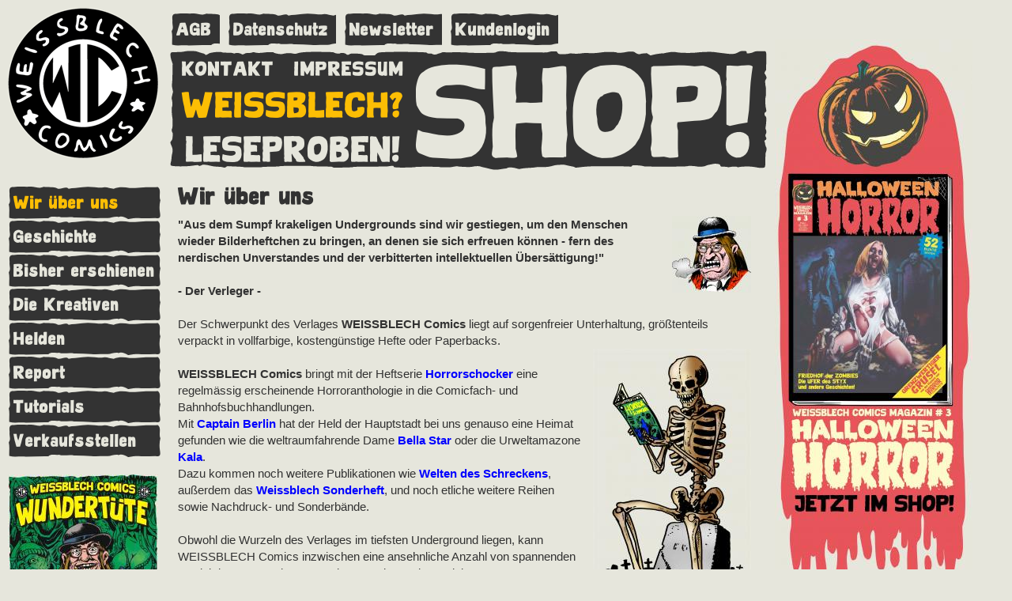

--- FILE ---
content_type: text/html; charset=UTF-8
request_url: https://weissblechcomics.com/weissblech
body_size: 5702
content:
<!DOCTYPE html>
<html lang="de">
<head>
<title>Wir über uns</title>
<meta name="copyright" content="Levin Kurio">
<meta name="keywords" content="Wir,über,uns"> 
<meta name="description" content="Wir über uns  Aus dem Sumpf krakeligen Undergrounds sind wir gestiegen, um den Menschen wieder Bilderheftchen zu bringen, an denen sie sich erfreuen können - fern des nerdischen Unverstandes und der verbitterten intellektuellen Übersättigung!  - D"><meta name="robots" content="index,follow">
<meta name=viewport content="width=device-width, initial-scale=1">
<link rel="alternate" type="application/rss+xml" title="RSS Feed" href="https://weissblechcomics.com/newsfeed.rss">
<style>body{height:100%;background:#e6e6dc;font-family:"Open Sans",sans-serif;line-height:1.4em;font-size:15px;color:#323232}table{border-spacing:0;border-width:0}table.cellpadding5 td{padding:5px}table.cellpadding10 td{padding:10px}td{padding:0}img{border:0}.marginright{margin-right:10px}.marginleft{margin-left:10px}.marginbottom{margin-bottom:10px}.floatright{float:right}.floatleft{float:left}.alignright{text-align:right}.alignleft{text-align:left}.aligncenter{text-align:center}div.imgcontainer{color:#e5e5dc;margin-bottom:10px;margin-top:5px}div.imgdescription{display:block;padding:3px;overflow:hidden;background:#323232;font-weight:400}.input_submit,.input_submit_hover{padding:4px;font-family:verdana,"sans serif";font-size:16px;font-weight:700}a,a:visited{text-decoration:none}a:hover,a:visited:hover{text-decoration:underline}#inhalt,#navi{position:absolute;top:235px}.input_submit{-moz-border-radius:3px;border:2px solid #343234;border-radius:3px;background-color:#e6e6dc;color:#343234}.input_submit_hover{border:2px solid #343234;-moz-border-radius:3px;border-radius:3px;background-color:#343234;color:#fcbe04}.input_password,.input_select,.input_text,.input_textarea{background-color:#fff;padding:3px;font-family:verdana,"sans serif";font-size:14px}.input_password,.input_select,.input_text,.input_textarea{border:1px solid #343234;-moz-border-radius:3px;border-radius:3px}td.form_fieldname{color:#000;text-align:right;width:400px;font-family:verdana,"sans serif";font-size:14px}td.form_input{padding:10px 10px 10px 25px}#shDisplay *,#shShutter *,body{padding:0;margin:0}div.shariff>a:visited:hover{color:#fff}a,a:hover{color:#00f}.shariff .mail a:hover{background-color:#666!important}span.share_text{display:none!important}@media only screen{li.shariff-button{min-width:20px!important;max-width:20px!important;margin-right:5px!important;height:20px!important}.shariff li .fa{width:20px!important;line-height:20px!important;height:20px!important}.shariff .facebook .fa-facebook,.shariff .googleplus .fa-google-plus,.shariff .mail .fa-envelope,.shariff .pinterest .fa-pinterest-p,.shariff .reddit .fa-reddit,.shariff .tumblr .fa-tumblr,.shariff .twitter .fa-twitter,.shariff .whatsapp .fa-whatsapp{font-size:14px!important}}a.navi,h1,h2,h3{line-height:1.2em}img.zoom:hover{-webkit-transform:scale(1.05) rotate(-0.5deg);transform:scale(1.05) rotate(-0.5deg);box-shadow:4px 4px 6px rgba(0,0,0,.3)}img.zoom{-webkit-transition:all .5s ease;transition:all .5s ease;cursor:zoom-in;box-shadow:2px 2px 6px rgba(0,0,0,.5)}img.zoomed{height:90%;width:auto;margin:auto;display:block;padding:0;z-index:1003;position:fixed;top:5%;left:5%;cursor:zoom-out;box-shadow:8px 8px 12px rgba(0,0,0,.2)}@font-face{font-family:"Kurio Pulp Block";src:url(/fonts/KurioPulpBlock.eot);src:local("☺"),url(/fonts/KurioPulpBlock.woff) format("woff"),url(/fonts/KurioPulpBlock.ttf) format("truetype"),url(/fonts/KurioPulpBlock.svg) format("svg");font-weight:400;font-style:normal}h1,h2,h3{font-family:"Kurio Pulp Block",Serif;font-weight:400;font-size:1.6em;letter-spacing:.05em;margin:0 0 10px}h2{font-size:1.2em}h3{font-size:1em}a:visited,a:visited:hover{color:purple}div.AltersnachweisLink,div.AltersnachweisLink a,div.VersandkostenLink,div.VersandkostenLink a{font-size:10px;display:inline;color:#666}div.ShopHeftTitel{min-height:2.2em;margin-top:.2em;margin-bottom:.2em}.nowrap{white-space:nowrap}.error{color:red;font-weight:700}a.navi,a.subnavi{font-weight:400;letter-spacing:.05em;font-family:"Kurio Pulp Block",Serif;text-decoration:none}a.navi{font-size:1em;color:#e6e6dc}a.navi:hover{color:#FCBE04!important;text-decoration:none}a.subnavi{font-size:.8em;line-height:1em;color:#e6e6dc;display:block;width:170px;padding-left:20px}a.subnavi:hover{color:#FCBE04!important;text-decoration:none}a.leucht{color:#FCBE04}a.nav{color:#e6e6dc;display:block;width:180px;height:auto;background-image:url(/gfx/frame.svg);background-repeat:no-repeat;background-position:left top;background-size:cover;padding:7px;padding-top:11px;padding-bottom:11px;font-family:"Kurio Pulp Block",Serif;font-weight:100;letter-spacing:1px;font-size:1.2em;word-wrap:break-word;-webkit-transition:all .1s ease;transition:all .1s ease}a.bignav,a.topnav,div.shop_produkt{display:inline-block}a.subnav{margin-left:20px;width:160px}a.topnav{width:auto;margin-right:10px}a.bignav{margin:0;padding:0;background:0 0;width:100%;vertical-align:bottom}div.blog,div.shop_produkt{padding-bottom:20px}a.curnav,a.nav:hover,a.subnav:hover{color:#fcbe04;text-decoration:none}div.shop_produkt{padding-right:20px}div.blog{clear:both}#logo{position:absolute;left:10px;top:10px}#funznavi{position:absolute;left:211px;top:11px;width:735px;height:50px;padding:5px}#obernavi{position:absolute;left:215px;top:56px;padding:5px 10px 10px;background:url(/gfx/framebig.svg);background-size:100% 100%}#werbung{position:absolute;left:980px;top:50px;width:250px}#navi{left:10px;width:190px}#inhalt{width:725px;left:225px}.shariff li,.shariff li a{height:35px;box-sizing:border-box}@font-face{font-family:icomoon;src:url(/fonts/icomoon.eot?jl9uuy);src:url(/fonts/icomoon.eot?jl9uuy#iefix) format("embedded-opentype"),url(/fonts/icomoon.ttf?jl9uuy) format("truetype"),url(/fonts/icomoon.woff?jl9uuy) format("woff"),url(/fonts/icomoon.svg?jl9uuy#icomoon) format("svg");font-weight:400;font-style:normal}.fa{display:inline-block;font:normal normal normal 14px/1 icomoon;font-size:inherit;text-rendering:auto;-webkit-font-smoothing:antialiased;-moz-osx-font-smoothing:grayscale}.fa-twitter:before{content:"\ea96"}.fa-facebook:before{content:"\ea90"}.fa-google-plus:before{content:"\ea8b"}.fa-envelope:before{content:"\e945"}.fa-tumblr:before{content:"\eab9"}.fa-reddit:before{content:"\eac6"}.fa-pinterest-p:before{content:"\ead1"}.fa-whatsapp:before{content:"\ea93"}.shariff::after,.shariff::before{content:" ";display:table}.shariff::after{clear:both}.shariff ul{padding:0;margin:0;list-style:none}.shariff li{overflow:hidden}.shariff li a{color:#fff;position:relative;display:block;text-decoration:none}.shariff li .share_text{font-family:Arial,Helvetica,sans-serif;font-size:12px;vertical-align:middle;line-height:35px}.shariff li .fa{width:35px;line-height:35px;text-align:center;vertical-align:middle}.shariff .orientation-horizontal li{-webkit-box-flex:1}.shariff .orientation-horizontal{display:-webkit-flex;display:-ms-flexbox;display:flex;-webkit-flex-wrap:wrap;-ms-flex-wrap:wrap;flex-wrap:wrap}.shariff .orientation-horizontal li{float:left;-webkit-flex:none;-ms-flex:none;flex:none;width:35px;margin-right:3%;margin-bottom:10px}.shariff .orientation-horizontal li:last-child{margin-right:0}.shariff .orientation-horizontal li .share_text{display:block;text-indent:-9999px;padding-left:3px}.shariff .theme-grey .shariff-button a{background-color:#b0b0b0}@media only screen and (min-width:360px){.shariff .orientation-horizontal li{margin-right:1.8%;min-width:80px;width:auto;-webkit-flex:1;-ms-flex:1;flex:1}}@media only screen and (min-width:768px){.shariff .orientation-horizontal li{min-width:110px;max-width:160px}.shariff .orientation-horizontal li .share_text{text-indent:0;display:inline}}@media only screen and (min-width:1024px){.shariff li .fa,.shariff li .share_text{line-height:30px}.shariff li,.shariff li a,.shariff li a:visited{height:30px;color:#fff}.shariff li .fa{width:30px}.shariff .facebook a{background-color:#3b5998}.shariff .facebook a:hover{background-color:#4273c8}.shariff .facebook .fa-facebook{font-size:22px}.shariff .googleplus a{background-color:#d34836}.shariff .googleplus a:hover{background-color:#f75b44}.shariff .googleplus .fa-google-plus{font-size:22px}.shariff .mail a{background-color:#999}.shariff .mail a:hover{background-color:#a8a8a8}.shariff .mail .fa-envelope{font-size:21px}.shariff .pinterest a{background-color:#bd081c}.shariff .pinterest a:hover{background-color:#d50920}.shariff .pinterest .fa-pinterest-p{font-size:22px}.shariff .reddit a{background-color:#ff4500}.shariff .reddit a:hover{background-color:#ff6a33}.shariff .reddit .fa-reddit{font-size:17px}.shariff .twitter a{background-color:#55acee}.shariff .twitter a:hover{background-color:#32bbf5}.shariff .twitter .fa-twitter{font-size:28px}.shariff .whatsapp a{background-color:#5cbe4a}.shariff .whatsapp a:hover{background-color:#34af23}.shariff .whatsapp .fa-whatsapp{font-size:28px}@media only screen and (min-width:600px){.shariff .googleplus .fa-google-plus,.shariff .facebook .fa-facebook{font-size:19px}.shariff .whatsapp .fa-whatsapp,.shariff .tumblr .fa-tumblr{font-size:22px}.shariff .twitter .fa-twitter{font-size:24px}.shariff .reddit .fa-reddit{font-size:16px}.shariff .pinterest .fa-pinterest-p{font-size:19px;position:relative;top:1px}.shariff .mail .fa-envelope{font-size:18px}}.shariff .tumblr a{background-color:#36465D}.shariff .tumblr a:hover{background-color:#44546B}.shariff .tumblr .fa-tumblr{font-size:28px}}</style>
<link rel="icon" sizes="192x192" href="//weissblechcomics.com/gfx/favicon.png">
</head>
<body ondblclick="lbReset();" >
<div id=logo><a href="https://weissblechcomics.com"><img onmouseover="this.srcset='/gfx/wc190h.gif 1x, /gfx/wc380h.gif 2x';" onmouseout="this.srcset='/gfx/wc190.gif 1x, /gfx/wc380.gif 2x';" src="/gfx/wc190.gif" srcset="/gfx/wc190.gif 1x, /gfx/wc380.gif 2x" alt="Weissblech Comics" width=190 height=190></a>
</div>
<div id=funznavi><a class="nav topnav" href="https://weissblechcomics.com/home/agb" style="padding-right:10px;">AGB</a><a class="nav topnav" href="https://weissblechcomics.com/home/datenschutz" style="padding-right:10px;">Datenschutz</a><a class="nav topnav" href="https://weissblechcomics.com/home/newsletter" style="padding-right:10px;">Newsletter</a><a class="nav topnav" href="https://weissblechcomics.com/onlineshop/kundenkonto" style="padding-right:10px;">Kundenlogin</a></div>
<div id=obernavi><table class="cellpadding5">
<tr>
<td class="alignleft"><a href="https://weissblechcomics.com/kontakt" class="nav bignav" style="font-size:20px;height:15px;padding-top:8px">KONTAKT</a></td>
<td class="alignright"><a href="https://weissblechcomics.com/impressum" class="nav bignav" style="font-size:20px;height:15px;padding-top:8px">IMPRESSUM</a></td>
<td rowspan=3 style="padding-left:10px;"><a href="https://weissblechcomics.com/onlineshop" class="nav bignav" style="font-size:130px;height:70px;padding-top:72px">SHOP!</a></td>
</tr>
<tr><td colspan=2><a href="https://weissblechcomics.com/weissblech" class="nav bignav curnav" style="font-size:36px;height:22px;padding-top:12px">WEISSBLECH?</a></td></tr>
<tr><td colspan=2 class="aligncenter"><a href="https://weissblechcomics.com/leseproben" class="nav bignav" style="font-size:36px;height:22px;padding-top:12px">LESEPROBEN!</a></td></tr>
</table>
</div>
<div id=werbung><a href="https://weissblechcomics.com/onlineshop/wcm_3_halloween_horror"><img alt="WEISSBLECH Comics Magazin # 3: HALLOWEEN HORROR" src="/5aa87318/250/616.jpg" srcset="/5aa87318/500/616.jpg 2x" width="250"></a><br>
</div>
<div id=navi><a class="nav curnav" href="https://weissblechcomics.com/weissblech/wir_ueber_uns">Wir über uns</a><a class="nav" href="https://weissblechcomics.com/weissblech/geschichte/">Geschichte</a><a class="nav" href="https://weissblechcomics.com/weissblech/bisher_erschienen/">Bisher erschienen</a><a class="nav" href="https://weissblechcomics.com/weissblech/die_kreativen/">Die Kreativen</a><a class="nav" href="https://weissblechcomics.com/weissblech/helden/">Helden</a><a class="nav" href="https://weissblechcomics.com/weissblech/report/">Report</a><a class="nav" href="https://weissblechcomics.com/weissblech/tutorials/">Tutorials</a><a class="nav" href="https://weissblechcomics.com/weissblech/verkaufsstellen/">Verkaufsstellen</a><br><a href="https://weissblechcomics.com/onlineshop/weissblech_wundertuete"><img alt="Wundertuete" src="/5aa87318/190/527.jpg" srcset="/5aa87318/380/527.jpg 2x" width="190"></a>
</div>
<div id=inhalt> <h1>Wir über uns</h1> <img alt="Der Verleger" class="floatright marginleft" src="/image/100/verlegerbunt.jpg" srcset="/image/200/verlegerbunt.jpg 2x" title="Der Verleger" width="100"> <b>"Aus dem Sumpf krakeligen Undergrounds sind wir gestiegen, um den Menschen wieder Bilderheftchen zu bringen, an denen sie sich erfreuen können - fern des nerdischen Unverstandes und der verbitterten intellektuellen Übersättigung!"<br>
<br>
- Der Verleger -</b><br>
<br>
Der Schwerpunkt des Verlages <b>WEISSBLECH Comics</b> liegt auf sorgenfreier Unterhaltung, größtenteils verpackt in vollfarbige, kostengünstige Hefte oder Paperbacks.<br>
<img alt="Klappriger Leser" class="floatright marginleft" src="/image/200/klapprigerleser.jpg" srcset="/image/400/klapprigerleser.jpg 2x" title="Klappriger Leser" width="200"><b><br>
WEISSBLECH Comics</b> bringt mit der Heftserie <b><a href="https://weissblechcomics.com/weissblech/bisher_erschienen/horrorschocker">Horrorschocker</a></b> eine regelmässig erscheinende Horroranthologie in die Comicfach- und Bahnhofsbuchhandlungen. <br>
Mit <a href="https://weissblechcomics.com/onlineshop/captain_berlin/"><b>Captain Berlin</b></a> hat der Held der Hauptstadt bei uns genauso eine Heimat gefunden wie die weltraumfahrende Dame <b><a href="https://weissblechcomics.com/weissblech/helden/bella_star">Bella Star</a> </b>oder die Urweltamazone <b><a href="https://weissblechcomics.com/weissblech/helden/kala">Kala</a></b>.  <br>
Dazu kommen noch weitere Publikationen wie <b> <a href="https://weissblechcomics.com/weissblech/bisher_erschienen/welten_des_schreckens">Welten des Schreckens</a></b>, außerdem das <b><a href="https://weissblechcomics.com/onlineshop/weissblech_sonderheft/">Weissblech Sonderheft</a></b>, und noch etliche weitere Reihen sowie Nachdruck- und Sonderbände.<br>
<br>
Obwohl die Wurzeln des Verlages im tiefsten Underground liegen, kann WEISSBLECH Comics inzwischen eine ansehnliche Anzahl von spannenden Produktionen vorweisen, gestaltet von einem eingespielten Team einheimischer <a href="https://weissblechcomics.com/weissblech/die_kreativen/">Künstler und Autoren</a>, zudem erscheinen auch immer wieder Geschichten von renommierten internationalen Profis. <br>
<br>
<div class="imgcontainer floatleft marginright" style="width:100px;"><img alt="Preispunkt" class="floatleft marginright" src="/image/100/preispunkt.jpg" srcset="/image/200/preispunkt.jpg 2x" title="Preispunkt" width="100"><div class="imgdescription" style="width:94px;">Kleiner Preis für großen Spass!</div></div><b>WEISSBLECH Comics</b> erhält man im Comicfachhandel, die meisten unserer Serien gibt es auch im Bahnhofsbuchhandel. <br>
<a href="https://weissblechcomics.com/weissblech/bisher_erschienen/horrorschocker">Horrorschocker</a> findet man im gesamten deutschsprachigen Raum auch im gut sortierten Zeitschriftenhandel!<br>
Sollte der Comichändler die Hefte nicht vorrätig haben, kann er sie über den<a href="http://www.ppm-vertrieb.de" target="_blank"> Vertrieb Peter Poluda Medienservice </a>bestellen.<br>
Ausgewählte Publikationen (ergo: die Paperbacks) sind auch im Buchhandel oder über Amazon erhältlich.<br>
<br>
Bisweilen sind wir auch Messen oder Börsen anzutreffen... allerdings nicht oft, denn Messestände sind total anstrengend und wir brauchen unsere Kraft für andere Dinge.<br>
<br>
Aber wo Ihr schonmal hier seid, man kann<a href="https://weissblechcomics.com/onlineshop"> hier </a>auch ganz einfach online bestellen! <br><br></div>
<script>
function lb(id,srcset){
	if(document.getElementById("lb"+id).className=="zoom"){
		document.getElementById("lb"+id).srcset=srcset;
		lbReset();
		document.getElementById("lb"+id).classList.toggle("zoomed");
		document.getElementById("lb"+id).classList.toggle("zoom");
	}
	else{
		document.getElementById("lb"+id).classList.toggle("zoomed");
		document.getElementById("lb"+id).classList.toggle("zoom");
	}
}
function lbReset(){
	var zoomed = document.getElementsByClassName("zoomed");
	if(typeof zoomed[0]!=='undefined'){
		zoomed[0].classList.toggle("zoomed");
	}
}
</script>
</body></html>

--- FILE ---
content_type: image/svg+xml
request_url: https://weissblechcomics.com/gfx/framebig.svg
body_size: 2027
content:
<svg version="1" xmlns="http://www.w3.org/2000/svg" width="2666.667" height="533.333" viewBox="0 0 2000 400" preserveAspectRatio="xMidYMid meet"><path d="M53.5 2C42.6 4.3 35.2 5 21.4 5 2.2 5 1.5 5.4 1.6 15.7c.1 5 1.1 9.8 3.7 17.8l3.7 11L8.4 76c-.3 17.8-1 33.1-1.6 35.2-.8 2.9-.6 5.9 1.1 15.3l2.3 11.6-2.6 10.8c-2.5 10.2-2.5 11-1.1 15.7 1.8 6.1 2 20.5.2 24.2-1.6 3.2-.7 25.7 1.3 36 1.5 7.6.9 34.7-.9 36.5-1.8 1.8-1.3 9.6.9 13.2 1.9 3 1.9 3.9.9 13.6-1 9.7-1.2 10.5-4.5 14.2-4.1 4.5-4.1 5.2 1.2 17.9 3.8 9.5 4.3 15.4 1.8 24.5-.8 3.2-1.8 9.6-2.1 14.3-.3 4.7-1.3 11.3-2.4 14.8-2 6.6-1.5 10.4 1.5 11.5 8.5 3.3 51.7 3.3 71.6.1 13-2.1 19.2-2.3 19.8-.7.6 2.1 7 1.5 10.2-.8 2.6-2 3.7-2.1 10.7-1.6 4.3.3 12.8 1.8 18.8 3.3 7.9 2 14.9 2.9 25 3.3 7.7.4 15.3 1.2 16.8 1.9 4.6 1.9 8.3 1.5 11.2-1.4 2.6-2.6 2.9-2.6 11.8-2 5.1.3 17.2.8 27 1.2 9.7.4 18 1 18.3 1.5.7 1.2 61.7 1.2 63 0 .5-.5 13.9-1.1 29.7-1.3 20-.3 29.1-.8 29.9-1.6 1.5-1.5 108.9-1.7 110.4-.3.5.5 15 1.1 32.5 1.3 29.5.3 31.8.4 33.8 2.2 2 1.8 3.6 1.9 34.7 1.3 22.4-.4 33-.9 33.9-1.7 1.1-.9 17.2-1.3 59.7-1.4 32.1-.1 59-.6 59.7-1.1.8-.4 4.7-1 8.7-1.3 7.1-.4 7.3-.4 7.9 2.1.7 2.5.8 2.5 14.2 3.2 15.9.9 58.4-.3 59.7-1.6 1.4-1.3 79.3-1.2 80.1.1.8 1.2 34 1.3 40.5 0 14.6-2.7 16.6-2.9 22.5-1.9 3.3.6 14 1.3 23.7 1.6 14 .4 19.1.2 24.7-1.1 9-2.1 21.7-2.1 26.5-.1 2 .9 8 2.5 13.3 3.5 5.4 1.1 13.8 3.2 18.7 4.5 11.3 3.1 20.9 3.2 36.6.5 6.3-1.1 12.9-2 14.5-2 1.7 0 4.2-.8 5.5-1.7 4.1-2.9 18.3-2.4 30.1 1 9.5 2.8 9.6 2.8 16.5 1.2 3.8-.9 15.2-2.1 25.4-2.6s21-1.5 24-2.1c3-.6 6.6-1 8-.8 1.4.1 7.7.3 14 .3 13.4.1 25.4-1.5 36-4.8 5.7-1.8 11-2.5 22-3 12.8-.6 15.4-.5 22.5 1.4 4.4 1.1 12 2.7 16.8 3.6 4.9.8 9.5 2.2 10.3 3 1.8 1.7 4.8 1.8 15.4.5 24-3.1 43.1-4 87-3.9 25 0 54.9.4 66.5.8l20.9.7 2.2-2.3c1.9-2 3.1-2.3 9.7-2.3 10.5 0 27.9 2 29.6 3.4 2.2 1.8 142.9 1.6 146.3-.2 3-1.6 20.4-1.2 31.3.8 10.6 1.9 24.9.8 31.1-2.3 2.7-1.4 8.1-3 11.9-3.6 3.9-.6 8.6-1.5 10.5-2.1 8-2.3 25-.3 25 3 .1.8.9 2.5 1.9 3.8 1.8 2 2.8 2.2 11.6 2.2 5.3 0 10.6.5 11.7 1.1 1.5.8 3.6.8 8.2-.2 8.7-1.9 23.4-1.8 24.6.1.8 1.2 1.6 1.3 5.7.1 6.4-1.8 31.5-2.5 42.8-1.2 5 .5 12.8 1.7 17.5 2.6 5.4 1.1 11.4 1.5 16.4 1.2 11.7-.6 11.2.4 11.5-27.4.2-18.6.5-23.2 1.8-25.2.8-1.3 1.7-5 2-8.1.5-4.8.2-6.5-1.5-9.3-1.2-1.8-2.6-6.3-3.1-9.9-.5-3.6-1.4-7.5-2.1-8.7-1-1.9-.7-2.4 2.5-4.2 2.9-1.8 3.5-2.7 3.5-5.6 0-1.9-.7-4.1-1.5-4.9-.8-.9-1.5-3.3-1.5-5.3 0-2.2.6-4.4 1.5-5.1 2.1-1.7 2-11.3-.1-14.5-1.1-1.8-1.4-3.6-1-6.2 1.5-8.4 2.5-19.3 2.5-27.3.1-8.3 0-8.6-2.9-11.2-4.5-4-4.2-12 .6-13.9 3-1.1 3.2-5.3.7-14.9-1.9-7.5-2.2-33.5-.4-36.9 1.4-2.5 1.4-28.1 0-34.1-.6-2.5-1.3-7.9-1.6-12-.4-6.9-.3-7.8 2.2-11.4 2-3 2.5-4.7 2.1-7-.7-3.5-3.4-9.4-5.3-11.4-2-2.1-1.5-5.3 1.5-9.6l2.7-3.9.3-28.8c.3-25.7.2-29-1.3-31.3l-1.7-2.6h-17.4c-10.4 0-17.5.4-17.9 1-.3.5-1.3 1-2.2 1-.9 0-2.4.6-3.2 1.4-1.9 1.7-18.2 4.9-20.5 4-1-.4-1.6-1.8-1.6-3.9 0-3.3-.1-3.4-5.6-4.1-7.3-.9-14.3 0-19.1 2.4-2.1 1.1-5.6 2.9-7.8 4.1-6.8 3.5-17.1 4.3-32 2.5-16.8-2-32.7-3.9-44-5.5-11.1-1.4-40.5-.6-59.5 1.6-14.9 1.8-52.3 1.5-63.5-.5-12.7-2.2-16.1-2.2-30-.1-7.7 1.2-14.4 2.6-14.9 3.1s-2.1.7-3.6.4c-3.3-.7-22.8 2-33.8 4.7l-8.4 2.1-6-3.8-6.1-3.7-9.3.6c-5.2.4-10.4 1.2-11.6 1.8-3.9 2.1-11.1.6-16.9-3.7-5.1-3.7-5.8-3.9-13.9-4.2-6.1-.3-11.5.3-19.5 1.9-11.7 2.5-27.3 3.1-29.7 1.2-2.5-2-34-2.6-46.8-.9-23.2 3.1-29.8 3.5-46.5 2.9-12.3-.4-19.1-.2-24.5.8-8.2 1.5-23.4 1.7-32.1.5-4.1-.6-7-.4-11.1.8-5.9 1.7-29.4 2.2-33.2.7-1-.4-3-2.5-4.5-4.7l-2.7-3.9h-10c-7.2 0-11.6.6-15.9 2-5 1.6-8.4 1.9-20.5 1.8-8-.1-23-.2-33.5-.2-32.3.1-36.3 0-60.5-.6-14.6-.4-24-1.1-24.8-1.8-.7-.6-7.2-1.2-14.6-1.5-10.9-.4-14.3-.1-18.7 1.3-3 1-6 2.3-6.8 2.9-2.1 1.6-87.3 1.9-92.1.3-3.3-1.1-47.8-1.6-63-.7-3 .2-9.1 0-13.6-.5-6.5-.6-8.5-.5-10.5.8-1.3.8-4.9 2-7.9 2.7-3 .7-6.4 1.9-7.5 2.6-2.8 2-15.4 1.9-16.1-.1-.5-1.2-2.4-1.5-8.2-1.5-6.3 0-7.9-.3-9.8-2.1-2.1-2-3.8-2.1-30.6-2.9-35.3-1.1-78.4-1.1-107.8-.1-24.7.9-25.9 1.2-33.3 7.7L686 16h-18.5c-14.8 0-18.6-.3-19.2-1.4-1.6-2.9-12.4-4.6-28.7-4.6-14.3 0-15.8.2-17.6 2-2.5 2.5-9.1 2.7-11.1.4-2.5-3-6.8-4.4-13.8-4.4-3.8 0-7.3.4-7.6 1-1.5 2.5-17.1.4-20.6-2.7-1.4-1.2-8.7-1.5-42-2-45.6-.6-67.8.7-80.3 4.9-6.1 2-7.1 2.1-12.8.9-11.7-2.4-20.7-2.4-30.4-.1-7 1.7-10.5 2-16.4 1.4-8.3-.7-20-3.9-20-5.4 0-1.3-19.2-1.2-29 .1-16.3 2.1-26.4 2.3-32.5.4-5.4-1.7-5.9-1.7-10.3-.2-3 1.1-7.8 1.7-12.9 1.7-6.9 0-8.9.4-12.7 2.5-2.5 1.4-5.2 2.5-6 2.5-.8 0-3.6-1.1-6.2-2.5-5.2-2.8-15.2-3.5-19.8-1.4-2 .9-3.3.8-6.6-.5-3.1-1.2-7.5-1.6-19.1-1.6-9.9 0-15.8-.4-17.2-1.2-6-3.3-38.5-.2-44.9 4.3-1.5 1.1-4.4 2.7-6.4 3.5-3.6 1.5-3.8 1.5-6-1-1.4-1.4-4-2.8-6.1-3.1-2.1-.4-8.5-2.3-14.3-4.3-9.9-3.4-11.3-3.6-25-3.8-8-.1-16.3.1-18.5.6z" fill="#333" stroke="none"/></svg>

--- FILE ---
content_type: image/svg+xml
request_url: https://weissblechcomics.com/gfx/frame.svg
body_size: 576
content:
<svg xmlns="http://www.w3.org/2000/svg" height="435.049" width="1961.527"><path fill="#333" d="M1536.819 424.19c-38.121-18.163-81.8-42.53-121.932-25.323-45.648-11.778-91.049 12.225-137.617 14.147-70.909-3.543-141.43 5.203-212.497-1.165-72.88-4.75-145.54-7.656-218.631-6.873-64.296-16.266-131.89 10.796-194.233-10.101-45.678 9.28-102.785-16.394-134.12 19.73-96.56-1.492-191.489 2.121-288 4.338-70.275-8.573-144.907 9.726-212.563-8.137-2.62-57.74 7.524-117.436-6.188-173.494 31.415-44.065 4.084-81.72 10.919-133.577-5.18-51.546-8.95-95.745 55.142-87.887 69.088-8.647 138.07-2.36 207.607-4.835 58.183-4.347 118.426 30.725 173.083 2.81 57.48 9.432 122.617-6.1 178.58 22.542 46.274 13.031 101.576-37.201 140.42 1.61 52.784-10.193 112.85-11.465 175.017-19.68 83.442-16.305 166.257 3.636 250.058 5.695 51.27-19.35 101.929 10.937 151.082 14.33 63.804-28.38 135.949-21.774 203.358-11.435 59.876 7.401 119.326-7.742 179.013-7.033 60.261-6.79 121.81 1.782 181.184-4.604 52.296 37.011 7.36 115.48 33.372 168.242-10.95 45.115-14.99 95.225-6.567 149.62 7.847 50.71 13.998 94.159-53.717 78.099-57.757-.529-118.039 5.417-173.86 3.597-45.368.854-95.592-6.983-142.13 4.323-12.181-1.46-23.606 9.508-36.78 5.06z"/></svg>